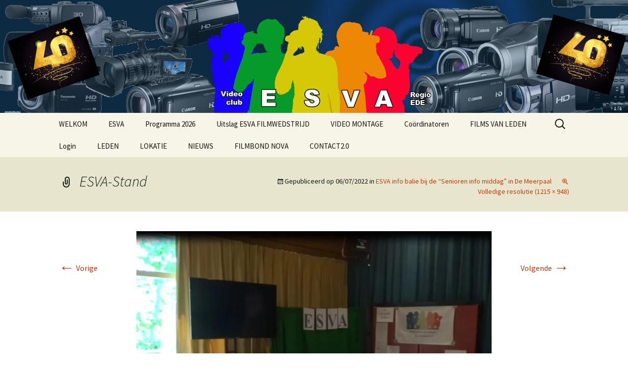

--- FILE ---
content_type: text/html; charset=UTF-8
request_url: https://www.videoclubede.nl/esva-info-balie-bij-de-senioren-info-middag-in-de-meerpaal/esva-stand/
body_size: 11276
content:
<!DOCTYPE html>
<html lang="nl-NL">
<head>
	<meta charset="UTF-8">
	<meta name="viewport" content="width=device-width, initial-scale=1.0">
	<title>ESVA-Stand - VIDEOCLUBEDE</title>
	<link rel="profile" href="https://gmpg.org/xfn/11">
	<link rel="pingback" href="https://www.videoclubede.nl/xmlrpc.php">
	<meta name='robots' content='index, follow, max-image-preview:large, max-snippet:-1, max-video-preview:-1' />

	<!-- This site is optimized with the Yoast SEO plugin v26.8 - https://yoast.com/product/yoast-seo-wordpress/ -->
	<link rel="canonical" href="https://www.videoclubede.nl/esva-info-balie-bij-de-senioren-info-middag-in-de-meerpaal/esva-stand/" />
	<meta property="og:locale" content="nl_NL" />
	<meta property="og:type" content="article" />
	<meta property="og:title" content="ESVA-Stand - VIDEOCLUBEDE" />
	<meta property="og:url" content="https://www.videoclubede.nl/esva-info-balie-bij-de-senioren-info-middag-in-de-meerpaal/esva-stand/" />
	<meta property="og:site_name" content="VIDEOCLUBEDE" />
	<meta property="article:publisher" content="https://www.facebook.com/esva.ede.3" />
	<meta property="og:image" content="https://www.videoclubede.nl/esva-info-balie-bij-de-senioren-info-middag-in-de-meerpaal/esva-stand" />
	<meta property="og:image:width" content="1215" />
	<meta property="og:image:height" content="948" />
	<meta property="og:image:type" content="image/jpeg" />
	<meta name="twitter:card" content="summary_large_image" />
	<script data-jetpack-boost="ignore" type="application/ld+json" class="yoast-schema-graph">{"@context":"https://schema.org","@graph":[{"@type":"WebPage","@id":"https://www.videoclubede.nl/esva-info-balie-bij-de-senioren-info-middag-in-de-meerpaal/esva-stand/","url":"https://www.videoclubede.nl/esva-info-balie-bij-de-senioren-info-middag-in-de-meerpaal/esva-stand/","name":"ESVA-Stand - VIDEOCLUBEDE","isPartOf":{"@id":"https://www.videoclubede.nl/#website"},"primaryImageOfPage":{"@id":"https://www.videoclubede.nl/esva-info-balie-bij-de-senioren-info-middag-in-de-meerpaal/esva-stand/#primaryimage"},"image":{"@id":"https://www.videoclubede.nl/esva-info-balie-bij-de-senioren-info-middag-in-de-meerpaal/esva-stand/#primaryimage"},"thumbnailUrl":"https://i0.wp.com/www.videoclubede.nl/wp-content/uploads/2022/07/ESVA-Stand.jpg?fit=1215%2C948&ssl=1","datePublished":"2022-07-06T10:52:22+00:00","breadcrumb":{"@id":"https://www.videoclubede.nl/esva-info-balie-bij-de-senioren-info-middag-in-de-meerpaal/esva-stand/#breadcrumb"},"inLanguage":"nl-NL","potentialAction":[{"@type":"ReadAction","target":["https://www.videoclubede.nl/esva-info-balie-bij-de-senioren-info-middag-in-de-meerpaal/esva-stand/"]}]},{"@type":"ImageObject","inLanguage":"nl-NL","@id":"https://www.videoclubede.nl/esva-info-balie-bij-de-senioren-info-middag-in-de-meerpaal/esva-stand/#primaryimage","url":"https://i0.wp.com/www.videoclubede.nl/wp-content/uploads/2022/07/ESVA-Stand.jpg?fit=1215%2C948&ssl=1","contentUrl":"https://i0.wp.com/www.videoclubede.nl/wp-content/uploads/2022/07/ESVA-Stand.jpg?fit=1215%2C948&ssl=1"},{"@type":"BreadcrumbList","@id":"https://www.videoclubede.nl/esva-info-balie-bij-de-senioren-info-middag-in-de-meerpaal/esva-stand/#breadcrumb","itemListElement":[{"@type":"ListItem","position":1,"name":"Home","item":"https://www.videoclubede.nl/"},{"@type":"ListItem","position":2,"name":"ESVA info balie bij de &#8220;Senioren info middag&#8221; in De Meerpaal","item":"https://www.videoclubede.nl/esva-info-balie-bij-de-senioren-info-middag-in-de-meerpaal/"},{"@type":"ListItem","position":3,"name":"ESVA-Stand"}]},{"@type":"WebSite","@id":"https://www.videoclubede.nl/#website","url":"https://www.videoclubede.nl/","name":"VIDEOCLUBEDE","description":"ESVA is uw videoclub in de regio Ede","publisher":{"@id":"https://www.videoclubede.nl/#/schema/person/bcee75da584210d60e0a54787ed44dde"},"potentialAction":[{"@type":"SearchAction","target":{"@type":"EntryPoint","urlTemplate":"https://www.videoclubede.nl/?s={search_term_string}"},"query-input":{"@type":"PropertyValueSpecification","valueRequired":true,"valueName":"search_term_string"}}],"inLanguage":"nl-NL"},{"@type":["Person","Organization"],"@id":"https://www.videoclubede.nl/#/schema/person/bcee75da584210d60e0a54787ed44dde","name":"admin","image":{"@type":"ImageObject","inLanguage":"nl-NL","@id":"https://www.videoclubede.nl/#/schema/person/image/","url":"https://i0.wp.com/www.videoclubede.nl/wp-content/uploads/2022/07/ESVA-Stand.jpg?fit=1215%2C948&ssl=1","contentUrl":"https://i0.wp.com/www.videoclubede.nl/wp-content/uploads/2022/07/ESVA-Stand.jpg?fit=1215%2C948&ssl=1","width":1215,"height":948,"caption":"admin"},"logo":{"@id":"https://www.videoclubede.nl/#/schema/person/image/"},"sameAs":["http://www.videoclubede.nl","https://www.facebook.com/esva.ede.3"]}]}</script>
	<!-- / Yoast SEO plugin. -->


<link rel='dns-prefetch' href='//stats.wp.com' />
<link rel='preconnect' href='//i0.wp.com' />
<link rel='preconnect' href='//c0.wp.com' />
<link rel="alternate" type="application/rss+xml" title="VIDEOCLUBEDE &raquo; feed" href="https://www.videoclubede.nl/feed/" />
<link rel="alternate" type="application/rss+xml" title="VIDEOCLUBEDE &raquo; reacties feed" href="https://www.videoclubede.nl/comments/feed/" />
<link rel="alternate" title="oEmbed (JSON)" type="application/json+oembed" href="https://www.videoclubede.nl/wp-json/oembed/1.0/embed?url=https%3A%2F%2Fwww.videoclubede.nl%2Fesva-info-balie-bij-de-senioren-info-middag-in-de-meerpaal%2Fesva-stand%2F" />
<link rel="alternate" title="oEmbed (XML)" type="text/xml+oembed" href="https://www.videoclubede.nl/wp-json/oembed/1.0/embed?url=https%3A%2F%2Fwww.videoclubede.nl%2Fesva-info-balie-bij-de-senioren-info-middag-in-de-meerpaal%2Fesva-stand%2F&#038;format=xml" />
<link rel='stylesheet' id='all-css-0420903aa3df1627806da01291ecd6fb' href='https://www.videoclubede.nl/wp-content/boost-cache/static/7dd949375c.min.css' type='text/css' media='all' />
<style id='wp-img-auto-sizes-contain-inline-css'>
img:is([sizes=auto i],[sizes^="auto," i]){contain-intrinsic-size:3000px 1500px}
/*# sourceURL=wp-img-auto-sizes-contain-inline-css */
</style>
<style id='wp-emoji-styles-inline-css'>

	img.wp-smiley, img.emoji {
		display: inline !important;
		border: none !important;
		box-shadow: none !important;
		height: 1em !important;
		width: 1em !important;
		margin: 0 0.07em !important;
		vertical-align: -0.1em !important;
		background: none !important;
		padding: 0 !important;
	}
/*# sourceURL=wp-emoji-styles-inline-css */
</style>
<style id='wp-block-library-inline-css'>
:root{--wp-block-synced-color:#7a00df;--wp-block-synced-color--rgb:122,0,223;--wp-bound-block-color:var(--wp-block-synced-color);--wp-editor-canvas-background:#ddd;--wp-admin-theme-color:#007cba;--wp-admin-theme-color--rgb:0,124,186;--wp-admin-theme-color-darker-10:#006ba1;--wp-admin-theme-color-darker-10--rgb:0,107,160.5;--wp-admin-theme-color-darker-20:#005a87;--wp-admin-theme-color-darker-20--rgb:0,90,135;--wp-admin-border-width-focus:2px}@media (min-resolution:192dpi){:root{--wp-admin-border-width-focus:1.5px}}.wp-element-button{cursor:pointer}:root .has-very-light-gray-background-color{background-color:#eee}:root .has-very-dark-gray-background-color{background-color:#313131}:root .has-very-light-gray-color{color:#eee}:root .has-very-dark-gray-color{color:#313131}:root .has-vivid-green-cyan-to-vivid-cyan-blue-gradient-background{background:linear-gradient(135deg,#00d084,#0693e3)}:root .has-purple-crush-gradient-background{background:linear-gradient(135deg,#34e2e4,#4721fb 50%,#ab1dfe)}:root .has-hazy-dawn-gradient-background{background:linear-gradient(135deg,#faaca8,#dad0ec)}:root .has-subdued-olive-gradient-background{background:linear-gradient(135deg,#fafae1,#67a671)}:root .has-atomic-cream-gradient-background{background:linear-gradient(135deg,#fdd79a,#004a59)}:root .has-nightshade-gradient-background{background:linear-gradient(135deg,#330968,#31cdcf)}:root .has-midnight-gradient-background{background:linear-gradient(135deg,#020381,#2874fc)}:root{--wp--preset--font-size--normal:16px;--wp--preset--font-size--huge:42px}.has-regular-font-size{font-size:1em}.has-larger-font-size{font-size:2.625em}.has-normal-font-size{font-size:var(--wp--preset--font-size--normal)}.has-huge-font-size{font-size:var(--wp--preset--font-size--huge)}.has-text-align-center{text-align:center}.has-text-align-left{text-align:left}.has-text-align-right{text-align:right}.has-fit-text{white-space:nowrap!important}#end-resizable-editor-section{display:none}.aligncenter{clear:both}.items-justified-left{justify-content:flex-start}.items-justified-center{justify-content:center}.items-justified-right{justify-content:flex-end}.items-justified-space-between{justify-content:space-between}.screen-reader-text{border:0;clip-path:inset(50%);height:1px;margin:-1px;overflow:hidden;padding:0;position:absolute;width:1px;word-wrap:normal!important}.screen-reader-text:focus{background-color:#ddd;clip-path:none;color:#444;display:block;font-size:1em;height:auto;left:5px;line-height:normal;padding:15px 23px 14px;text-decoration:none;top:5px;width:auto;z-index:100000}html :where(.has-border-color){border-style:solid}html :where([style*=border-top-color]){border-top-style:solid}html :where([style*=border-right-color]){border-right-style:solid}html :where([style*=border-bottom-color]){border-bottom-style:solid}html :where([style*=border-left-color]){border-left-style:solid}html :where([style*=border-width]){border-style:solid}html :where([style*=border-top-width]){border-top-style:solid}html :where([style*=border-right-width]){border-right-style:solid}html :where([style*=border-bottom-width]){border-bottom-style:solid}html :where([style*=border-left-width]){border-left-style:solid}html :where(img[class*=wp-image-]){height:auto;max-width:100%}:where(figure){margin:0 0 1em}html :where(.is-position-sticky){--wp-admin--admin-bar--position-offset:var(--wp-admin--admin-bar--height,0px)}@media screen and (max-width:600px){html :where(.is-position-sticky){--wp-admin--admin-bar--position-offset:0px}}

/*# sourceURL=wp-block-library-inline-css */
</style><style id='wp-block-paragraph-inline-css'>
.is-small-text{font-size:.875em}.is-regular-text{font-size:1em}.is-large-text{font-size:2.25em}.is-larger-text{font-size:3em}.has-drop-cap:not(:focus):first-letter{float:left;font-size:8.4em;font-style:normal;font-weight:100;line-height:.68;margin:.05em .1em 0 0;text-transform:uppercase}body.rtl .has-drop-cap:not(:focus):first-letter{float:none;margin-left:.1em}p.has-drop-cap.has-background{overflow:hidden}:root :where(p.has-background){padding:1.25em 2.375em}:where(p.has-text-color:not(.has-link-color)) a{color:inherit}p.has-text-align-left[style*="writing-mode:vertical-lr"],p.has-text-align-right[style*="writing-mode:vertical-rl"]{rotate:180deg}
/*# sourceURL=https://www.videoclubede.nl/wp-includes/blocks/paragraph/style.min.css */
</style>
<style id='global-styles-inline-css'>
:root{--wp--preset--aspect-ratio--square: 1;--wp--preset--aspect-ratio--4-3: 4/3;--wp--preset--aspect-ratio--3-4: 3/4;--wp--preset--aspect-ratio--3-2: 3/2;--wp--preset--aspect-ratio--2-3: 2/3;--wp--preset--aspect-ratio--16-9: 16/9;--wp--preset--aspect-ratio--9-16: 9/16;--wp--preset--color--black: #000000;--wp--preset--color--cyan-bluish-gray: #abb8c3;--wp--preset--color--white: #fff;--wp--preset--color--pale-pink: #f78da7;--wp--preset--color--vivid-red: #cf2e2e;--wp--preset--color--luminous-vivid-orange: #ff6900;--wp--preset--color--luminous-vivid-amber: #fcb900;--wp--preset--color--light-green-cyan: #7bdcb5;--wp--preset--color--vivid-green-cyan: #00d084;--wp--preset--color--pale-cyan-blue: #8ed1fc;--wp--preset--color--vivid-cyan-blue: #0693e3;--wp--preset--color--vivid-purple: #9b51e0;--wp--preset--color--dark-gray: #141412;--wp--preset--color--red: #bc360a;--wp--preset--color--medium-orange: #db572f;--wp--preset--color--light-orange: #ea9629;--wp--preset--color--yellow: #fbca3c;--wp--preset--color--dark-brown: #220e10;--wp--preset--color--medium-brown: #722d19;--wp--preset--color--light-brown: #eadaa6;--wp--preset--color--beige: #e8e5ce;--wp--preset--color--off-white: #f7f5e7;--wp--preset--gradient--vivid-cyan-blue-to-vivid-purple: linear-gradient(135deg,rgb(6,147,227) 0%,rgb(155,81,224) 100%);--wp--preset--gradient--light-green-cyan-to-vivid-green-cyan: linear-gradient(135deg,rgb(122,220,180) 0%,rgb(0,208,130) 100%);--wp--preset--gradient--luminous-vivid-amber-to-luminous-vivid-orange: linear-gradient(135deg,rgb(252,185,0) 0%,rgb(255,105,0) 100%);--wp--preset--gradient--luminous-vivid-orange-to-vivid-red: linear-gradient(135deg,rgb(255,105,0) 0%,rgb(207,46,46) 100%);--wp--preset--gradient--very-light-gray-to-cyan-bluish-gray: linear-gradient(135deg,rgb(238,238,238) 0%,rgb(169,184,195) 100%);--wp--preset--gradient--cool-to-warm-spectrum: linear-gradient(135deg,rgb(74,234,220) 0%,rgb(151,120,209) 20%,rgb(207,42,186) 40%,rgb(238,44,130) 60%,rgb(251,105,98) 80%,rgb(254,248,76) 100%);--wp--preset--gradient--blush-light-purple: linear-gradient(135deg,rgb(255,206,236) 0%,rgb(152,150,240) 100%);--wp--preset--gradient--blush-bordeaux: linear-gradient(135deg,rgb(254,205,165) 0%,rgb(254,45,45) 50%,rgb(107,0,62) 100%);--wp--preset--gradient--luminous-dusk: linear-gradient(135deg,rgb(255,203,112) 0%,rgb(199,81,192) 50%,rgb(65,88,208) 100%);--wp--preset--gradient--pale-ocean: linear-gradient(135deg,rgb(255,245,203) 0%,rgb(182,227,212) 50%,rgb(51,167,181) 100%);--wp--preset--gradient--electric-grass: linear-gradient(135deg,rgb(202,248,128) 0%,rgb(113,206,126) 100%);--wp--preset--gradient--midnight: linear-gradient(135deg,rgb(2,3,129) 0%,rgb(40,116,252) 100%);--wp--preset--gradient--autumn-brown: linear-gradient(135deg, rgba(226,45,15,1) 0%, rgba(158,25,13,1) 100%);--wp--preset--gradient--sunset-yellow: linear-gradient(135deg, rgba(233,139,41,1) 0%, rgba(238,179,95,1) 100%);--wp--preset--gradient--light-sky: linear-gradient(135deg,rgba(228,228,228,1.0) 0%,rgba(208,225,252,1.0) 100%);--wp--preset--gradient--dark-sky: linear-gradient(135deg,rgba(0,0,0,1.0) 0%,rgba(56,61,69,1.0) 100%);--wp--preset--font-size--small: 13px;--wp--preset--font-size--medium: 20px;--wp--preset--font-size--large: 36px;--wp--preset--font-size--x-large: 42px;--wp--preset--spacing--20: 0.44rem;--wp--preset--spacing--30: 0.67rem;--wp--preset--spacing--40: 1rem;--wp--preset--spacing--50: 1.5rem;--wp--preset--spacing--60: 2.25rem;--wp--preset--spacing--70: 3.38rem;--wp--preset--spacing--80: 5.06rem;--wp--preset--shadow--natural: 6px 6px 9px rgba(0, 0, 0, 0.2);--wp--preset--shadow--deep: 12px 12px 50px rgba(0, 0, 0, 0.4);--wp--preset--shadow--sharp: 6px 6px 0px rgba(0, 0, 0, 0.2);--wp--preset--shadow--outlined: 6px 6px 0px -3px rgb(255, 255, 255), 6px 6px rgb(0, 0, 0);--wp--preset--shadow--crisp: 6px 6px 0px rgb(0, 0, 0);}:where(.is-layout-flex){gap: 0.5em;}:where(.is-layout-grid){gap: 0.5em;}body .is-layout-flex{display: flex;}.is-layout-flex{flex-wrap: wrap;align-items: center;}.is-layout-flex > :is(*, div){margin: 0;}body .is-layout-grid{display: grid;}.is-layout-grid > :is(*, div){margin: 0;}:where(.wp-block-columns.is-layout-flex){gap: 2em;}:where(.wp-block-columns.is-layout-grid){gap: 2em;}:where(.wp-block-post-template.is-layout-flex){gap: 1.25em;}:where(.wp-block-post-template.is-layout-grid){gap: 1.25em;}.has-black-color{color: var(--wp--preset--color--black) !important;}.has-cyan-bluish-gray-color{color: var(--wp--preset--color--cyan-bluish-gray) !important;}.has-white-color{color: var(--wp--preset--color--white) !important;}.has-pale-pink-color{color: var(--wp--preset--color--pale-pink) !important;}.has-vivid-red-color{color: var(--wp--preset--color--vivid-red) !important;}.has-luminous-vivid-orange-color{color: var(--wp--preset--color--luminous-vivid-orange) !important;}.has-luminous-vivid-amber-color{color: var(--wp--preset--color--luminous-vivid-amber) !important;}.has-light-green-cyan-color{color: var(--wp--preset--color--light-green-cyan) !important;}.has-vivid-green-cyan-color{color: var(--wp--preset--color--vivid-green-cyan) !important;}.has-pale-cyan-blue-color{color: var(--wp--preset--color--pale-cyan-blue) !important;}.has-vivid-cyan-blue-color{color: var(--wp--preset--color--vivid-cyan-blue) !important;}.has-vivid-purple-color{color: var(--wp--preset--color--vivid-purple) !important;}.has-black-background-color{background-color: var(--wp--preset--color--black) !important;}.has-cyan-bluish-gray-background-color{background-color: var(--wp--preset--color--cyan-bluish-gray) !important;}.has-white-background-color{background-color: var(--wp--preset--color--white) !important;}.has-pale-pink-background-color{background-color: var(--wp--preset--color--pale-pink) !important;}.has-vivid-red-background-color{background-color: var(--wp--preset--color--vivid-red) !important;}.has-luminous-vivid-orange-background-color{background-color: var(--wp--preset--color--luminous-vivid-orange) !important;}.has-luminous-vivid-amber-background-color{background-color: var(--wp--preset--color--luminous-vivid-amber) !important;}.has-light-green-cyan-background-color{background-color: var(--wp--preset--color--light-green-cyan) !important;}.has-vivid-green-cyan-background-color{background-color: var(--wp--preset--color--vivid-green-cyan) !important;}.has-pale-cyan-blue-background-color{background-color: var(--wp--preset--color--pale-cyan-blue) !important;}.has-vivid-cyan-blue-background-color{background-color: var(--wp--preset--color--vivid-cyan-blue) !important;}.has-vivid-purple-background-color{background-color: var(--wp--preset--color--vivid-purple) !important;}.has-black-border-color{border-color: var(--wp--preset--color--black) !important;}.has-cyan-bluish-gray-border-color{border-color: var(--wp--preset--color--cyan-bluish-gray) !important;}.has-white-border-color{border-color: var(--wp--preset--color--white) !important;}.has-pale-pink-border-color{border-color: var(--wp--preset--color--pale-pink) !important;}.has-vivid-red-border-color{border-color: var(--wp--preset--color--vivid-red) !important;}.has-luminous-vivid-orange-border-color{border-color: var(--wp--preset--color--luminous-vivid-orange) !important;}.has-luminous-vivid-amber-border-color{border-color: var(--wp--preset--color--luminous-vivid-amber) !important;}.has-light-green-cyan-border-color{border-color: var(--wp--preset--color--light-green-cyan) !important;}.has-vivid-green-cyan-border-color{border-color: var(--wp--preset--color--vivid-green-cyan) !important;}.has-pale-cyan-blue-border-color{border-color: var(--wp--preset--color--pale-cyan-blue) !important;}.has-vivid-cyan-blue-border-color{border-color: var(--wp--preset--color--vivid-cyan-blue) !important;}.has-vivid-purple-border-color{border-color: var(--wp--preset--color--vivid-purple) !important;}.has-vivid-cyan-blue-to-vivid-purple-gradient-background{background: var(--wp--preset--gradient--vivid-cyan-blue-to-vivid-purple) !important;}.has-light-green-cyan-to-vivid-green-cyan-gradient-background{background: var(--wp--preset--gradient--light-green-cyan-to-vivid-green-cyan) !important;}.has-luminous-vivid-amber-to-luminous-vivid-orange-gradient-background{background: var(--wp--preset--gradient--luminous-vivid-amber-to-luminous-vivid-orange) !important;}.has-luminous-vivid-orange-to-vivid-red-gradient-background{background: var(--wp--preset--gradient--luminous-vivid-orange-to-vivid-red) !important;}.has-very-light-gray-to-cyan-bluish-gray-gradient-background{background: var(--wp--preset--gradient--very-light-gray-to-cyan-bluish-gray) !important;}.has-cool-to-warm-spectrum-gradient-background{background: var(--wp--preset--gradient--cool-to-warm-spectrum) !important;}.has-blush-light-purple-gradient-background{background: var(--wp--preset--gradient--blush-light-purple) !important;}.has-blush-bordeaux-gradient-background{background: var(--wp--preset--gradient--blush-bordeaux) !important;}.has-luminous-dusk-gradient-background{background: var(--wp--preset--gradient--luminous-dusk) !important;}.has-pale-ocean-gradient-background{background: var(--wp--preset--gradient--pale-ocean) !important;}.has-electric-grass-gradient-background{background: var(--wp--preset--gradient--electric-grass) !important;}.has-midnight-gradient-background{background: var(--wp--preset--gradient--midnight) !important;}.has-small-font-size{font-size: var(--wp--preset--font-size--small) !important;}.has-medium-font-size{font-size: var(--wp--preset--font-size--medium) !important;}.has-large-font-size{font-size: var(--wp--preset--font-size--large) !important;}.has-x-large-font-size{font-size: var(--wp--preset--font-size--x-large) !important;}
/*# sourceURL=global-styles-inline-css */
</style>

<style id='classic-theme-styles-inline-css'>
/*! This file is auto-generated */
.wp-block-button__link{color:#fff;background-color:#32373c;border-radius:9999px;box-shadow:none;text-decoration:none;padding:calc(.667em + 2px) calc(1.333em + 2px);font-size:1.125em}.wp-block-file__button{background:#32373c;color:#fff;text-decoration:none}
/*# sourceURL=/wp-includes/css/classic-themes.min.css */
</style>


<link rel="https://api.w.org/" href="https://www.videoclubede.nl/wp-json/" /><link rel="alternate" title="JSON" type="application/json" href="https://www.videoclubede.nl/wp-json/wp/v2/media/3530" /><link rel="EditURI" type="application/rsd+xml" title="RSD" href="https://www.videoclubede.nl/xmlrpc.php?rsd" />
<meta name="generator" content="WordPress 6.9" />
<link rel='shortlink' href='https://wp.me/a46nfN-UW' />
	<style>img#wpstats{display:none}</style>
		<style>.recentcomments a{display:inline !important;padding:0 !important;margin:0 !important;}</style>	<style type="text/css" id="twentythirteen-header-css">
		.site-header {
		background: url(https://www.videoclubede.nl/wp-content/uploads/2022/03/web-header-40-jubileum-1600-230.png) no-repeat scroll top;
		background-size: 1600px auto;
	}
	@media (max-width: 767px) {
		.site-header {
			background-size: 768px auto;
		}
	}
	@media (max-width: 359px) {
		.site-header {
			background-size: 360px auto;
		}
	}
			.site-title,
	.site-description {
		position: absolute;
		clip-path: inset(50%);
	}
			</style>
	</head>

<body class="attachment wp-singular attachment-template-default single single-attachment postid-3530 attachmentid-3530 attachment-jpeg wp-embed-responsive wp-theme-twentythirteen single-author">
		<div id="page" class="hfeed site">
		<a class="screen-reader-text skip-link" href="#content">
			Ga naar de inhoud		</a>
		<header id="masthead" class="site-header">
						<a class="home-link" href="https://www.videoclubede.nl/" rel="home" >
									<h1 class="site-title">VIDEOCLUBEDE</h1>
													<h2 class="site-description">ESVA is uw videoclub in de regio Ede</h2>
							</a>

			<div id="navbar" class="navbar">
				<nav id="site-navigation" class="navigation main-navigation">
					<button class="menu-toggle">Menu</button>
					<div class="menu-menu-1-container"><ul id="primary-menu" class="nav-menu"><li id="menu-item-3305" class="menu-item menu-item-type-post_type menu-item-object-page menu-item-home menu-item-3305"><a href="https://www.videoclubede.nl/">WELKOM</a></li>
<li id="menu-item-3313" class="menu-item menu-item-type-post_type menu-item-object-page menu-item-3313"><a href="https://www.videoclubede.nl/about/">ESVA</a></li>
<li id="menu-item-4320" class="menu-item menu-item-type-post_type menu-item-object-page menu-item-4320"><a href="https://www.videoclubede.nl/programma-2025/">Programma 2026</a></li>
<li id="menu-item-4342" class="menu-item menu-item-type-post_type menu-item-object-post menu-item-4342"><a href="https://www.videoclubede.nl/uitslag-esva-filmwedstrijd/">Uitslag ESVA FILMWEDSTRIJD</a></li>
<li id="menu-item-3345" class="menu-item menu-item-type-post_type menu-item-object-page menu-item-has-children menu-item-3345"><a href="https://www.videoclubede.nl/montage/">VIDEO MONTAGE</a>
<ul class="sub-menu">
	<li id="menu-item-3328" class="menu-item menu-item-type-post_type menu-item-object-page menu-item-3328"><a href="https://www.videoclubede.nl/magix-video/">MAGIX VIDEO</a></li>
	<li id="menu-item-3312" class="menu-item menu-item-type-post_type menu-item-object-page menu-item-3312"><a href="https://www.videoclubede.nl/davinci-resolve-17/">DaVinci Resolve 20</a></li>
	<li id="menu-item-3323" class="menu-item menu-item-type-post_type menu-item-object-page menu-item-3323"><a href="https://www.videoclubede.nl/imovie/">iMOVIE</a></li>
	<li id="menu-item-3321" class="menu-item menu-item-type-post_type menu-item-object-page menu-item-3321"><a href="https://www.videoclubede.nl/final-cut-pro-x/">FINAL CUT PRO X</a></li>
	<li id="menu-item-3885" class="menu-item menu-item-type-post_type menu-item-object-post menu-item-3885"><a href="https://www.videoclubede.nl/microsoft-clipchamp/">Microsoft Clipchamp</a></li>
	<li id="menu-item-4251" class="menu-item menu-item-type-post_type menu-item-object-page menu-item-4251"><a href="https://www.videoclubede.nl/pinnacle-studio/">PINNACLE STUDIO</a></li>
</ul>
</li>
<li id="menu-item-3309" class="menu-item menu-item-type-post_type menu-item-object-page menu-item-has-children menu-item-3309"><a href="https://www.videoclubede.nl/bestuur/">Coördinatoren</a>
<ul class="sub-menu">
	<li id="menu-item-3335" class="menu-item menu-item-type-post_type menu-item-object-page menu-item-3335"><a href="https://www.videoclubede.nl/privacybeleid-esva/">PRIVACYBELEID ESVA</a></li>
	<li id="menu-item-3336" class="menu-item menu-item-type-post_type menu-item-object-page menu-item-3336"><a href="https://www.videoclubede.nl/privacyreglement-esva/">PRIVACYREGLEMENT ESVA</a></li>
</ul>
</li>
<li id="menu-item-3319" class="menu-item menu-item-type-post_type menu-item-object-page menu-item-3319"><a href="https://www.videoclubede.nl/films-van-leden/">FILMS VAN LEDEN</a></li>
<li id="menu-item-3326" class="menu-item menu-item-type-post_type menu-item-object-page menu-item-3326"><a href="https://www.videoclubede.nl/login/">Login</a></li>
<li id="menu-item-3325" class="menu-item menu-item-type-post_type menu-item-object-page menu-item-has-children menu-item-3325"><a href="https://www.videoclubede.nl/leden/">LEDEN</a>
<ul class="sub-menu">
	<li id="menu-item-3364" class="menu-item menu-item-type-post_type menu-item-object-post menu-item-3364"><a href="https://www.videoclubede.nl/gratis-muziek/">Gratis muziek</a></li>
	<li id="menu-item-3366" class="menu-item menu-item-type-post_type menu-item-object-post menu-item-3366"><a href="https://www.videoclubede.nl/oude-film-digitaliseren/">Oude film digitaliseren</a></li>
	<li id="menu-item-3363" class="menu-item menu-item-type-post_type menu-item-object-post menu-item-3363"><a href="https://www.videoclubede.nl/woordenboek/">Film woordenboek</a></li>
	<li id="menu-item-3322" class="menu-item menu-item-type-post_type menu-item-object-page menu-item-3322"><a href="https://www.videoclubede.nl/transfer/">GROTE BESTANDEN VERSTUREN</a></li>
	<li id="menu-item-3306" class="menu-item menu-item-type-post_type menu-item-object-page menu-item-3306"><a href="https://www.videoclubede.nl/belangrijk-bij-het-filmen-filmvergunning-auteursrecht/">Belangrijk bij het filmen: filmvergunning, auteursrecht</a></li>
	<li id="menu-item-3318" class="menu-item menu-item-type-post_type menu-item-object-page menu-item-3318"><a href="https://www.videoclubede.nl/filmopdracht/">Filmen voor niet bij ESVA aan gesloten opdrachtgevers</a></li>
	<li id="menu-item-3342" class="menu-item menu-item-type-post_type menu-item-object-page menu-item-3342"><a href="https://www.videoclubede.nl/tips-voor-de-video-liefhebber/">TIPS voor de video liefhebber</a></li>
	<li id="menu-item-3320" class="menu-item menu-item-type-post_type menu-item-object-page menu-item-3320"><a href="https://www.videoclubede.nl/filmwedstrijd/">FILMWEDSTRIJD</a></li>
</ul>
</li>
<li id="menu-item-3327" class="menu-item menu-item-type-post_type menu-item-object-page menu-item-3327"><a href="https://www.videoclubede.nl/lokatie/">LOKATIE</a></li>
<li id="menu-item-3331" class="menu-item menu-item-type-post_type menu-item-object-page menu-item-has-children menu-item-3331"><a href="https://www.videoclubede.nl/news/">NIEUWS</a>
<ul class="sub-menu">
	<li id="menu-item-4244" class="menu-item menu-item-type-post_type menu-item-object-post menu-item-4244"><a href="https://www.videoclubede.nl/jubileumfilm-over-honderd-jaar-oud-ede/">Jubileumfilm over honderd jaar Oud Ede</a></li>
	<li id="menu-item-4234" class="menu-item menu-item-type-post_type menu-item-object-post menu-item-4234"><a href="https://www.videoclubede.nl/inmemoriam-oud-esva-lid-jan-goedel/">In Memoriam oud ESVA lid Jan Goedel</a></li>
	<li id="menu-item-4043" class="menu-item menu-item-type-post_type menu-item-object-post menu-item-4043"><a href="https://www.videoclubede.nl/esva-filmwedstrijd-2024/">ESVA FILMWEDSTRIJD 2024</a></li>
	<li id="menu-item-4030" class="menu-item menu-item-type-post_type menu-item-object-post menu-item-4030"><a href="https://www.videoclubede.nl/gezellige-nieuwjaar-bijeenkomst-2024/">Gezellige ESVA Nieuwjaar bijeenkomst 2024</a></li>
	<li id="menu-item-3996" class="menu-item menu-item-type-post_type menu-item-object-post menu-item-3996"><a href="https://www.videoclubede.nl/nova-gala/">NOVA FILMGALA</a></li>
	<li id="menu-item-3801" class="menu-item menu-item-type-post_type menu-item-object-post menu-item-3801"><a href="https://www.videoclubede.nl/regio-festival-2023/">Zeer geslaagd Regio Festival 2023</a></li>
	<li id="menu-item-3737" class="menu-item menu-item-type-post_type menu-item-object-post menu-item-3737"><a href="https://www.videoclubede.nl/uitslag-esva-filmwedstrijd-2023/">UITSLAG ESVA FILMWEDSTRIJD 2023</a></li>
	<li id="menu-item-3722" class="menu-item menu-item-type-post_type menu-item-object-post menu-item-3722"><a href="https://www.videoclubede.nl/wout-van-den-brink-erelid/">Wout van den Brink ESVA Erelid</a></li>
	<li id="menu-item-3644" class="menu-item menu-item-type-post_type menu-item-object-post menu-item-3644"><a href="https://www.videoclubede.nl/vakantie-film-wedstrijd-26-11-2019/">Uitslag VAKANTIE FILM WEDSTRIJD 15-11-2022</a></li>
	<li id="menu-item-3355" class="menu-item menu-item-type-post_type menu-item-object-post menu-item-3355"><a href="https://www.videoclubede.nl/esva-40-jaar/">ESVA 40 jaar</a></li>
	<li id="menu-item-3535" class="menu-item menu-item-type-post_type menu-item-object-post menu-item-3535"><a href="https://www.videoclubede.nl/esva-info-balie-bij-de-senioren-info-middag-in-de-meerpaal/">ESVA info balie bij de “Senioren info middag” in De Meerpaal</a></li>
	<li id="menu-item-3490" class="menu-item menu-item-type-post_type menu-item-object-post menu-item-3490"><a href="https://www.videoclubede.nl/filmen-en-fotograferen-in-het-openbaar-mag-dat/">Filmen en fotograferen in het openbaar: mag dat?</a></li>
	<li id="menu-item-3357" class="menu-item menu-item-type-post_type menu-item-object-post menu-item-3357"><a href="https://www.videoclubede.nl/jurytraining/">Jurytraining</a></li>
	<li id="menu-item-3316" class="menu-item menu-item-type-post_type menu-item-object-page menu-item-3316"><a href="https://www.videoclubede.nl/esva-filmwedstrijd-25-2-2022/">ESVA FILMWEDSTRIJD 25-2-2022</a></li>
	<li id="menu-item-3356" class="menu-item menu-item-type-post_type menu-item-object-post menu-item-3356"><a href="https://www.videoclubede.nl/in-memoriam-henk-huberts/">IN MEMORIAM HENK HUBERTS</a></li>
	<li id="menu-item-3324" class="menu-item menu-item-type-post_type menu-item-object-page menu-item-3324"><a href="https://www.videoclubede.nl/in-memoriam-albert-bokslag/">IN MEMORIAM  ALBERT BOKSLAG</a></li>
</ul>
</li>
<li id="menu-item-3332" class="menu-item menu-item-type-post_type menu-item-object-page menu-item-has-children menu-item-3332"><a href="https://www.videoclubede.nl/nova/">FILMBOND NOVA</a>
<ul class="sub-menu">
	<li id="menu-item-3348" class="menu-item menu-item-type-post_type menu-item-object-page menu-item-3348"><a href="https://www.videoclubede.nl/wedstrijdreglement/">Wedstrijdreglement</a></li>
</ul>
</li>
<li id="menu-item-4423" class="menu-item menu-item-type-post_type menu-item-object-page menu-item-4423"><a href="https://www.videoclubede.nl/contact2-0/">CONTACT2.0</a></li>
</ul></div>					<form role="search" method="get" class="search-form" action="https://www.videoclubede.nl/">
				<label>
					<span class="screen-reader-text">Zoeken naar:</span>
					<input type="search" class="search-field" placeholder="Zoeken &hellip;" value="" name="s" />
				</label>
				<input type="submit" class="search-submit" value="Zoeken" />
			</form>				</nav><!-- #site-navigation -->
			</div><!-- #navbar -->
		</header><!-- #masthead -->

		<div id="main" class="site-main">

	<div id="primary" class="content-area">
		<div id="content" class="site-content" role="main">

			
			<article id="post-3530" class="image-attachment post-3530 attachment type-attachment status-inherit hentry">
			<header class="entry-header">
				<h1 class="entry-title">ESVA-Stand</h1>

				<div class="entry-meta">
					<span class="attachment-meta">Gepubliceerd op <time class="entry-date" datetime="2022-07-06T12:52:22+02:00">06/07/2022</time> in <a href="https://www.videoclubede.nl/esva-info-balie-bij-de-senioren-info-middag-in-de-meerpaal/" title="Go to ESVA info balie bij de &#8220;Senioren info middag&#8221; in De Meerpaal" rel="gallery">ESVA info balie bij de &#8220;Senioren info middag&#8221; in De Meerpaal</a></span><span class="attachment-meta full-size-link"><a href="https://www.videoclubede.nl/wp-content/uploads/2022/07/ESVA-Stand.jpg" title="Link naar afbeelding op ware grootte">Volledige resolutie (1215 &times; 948)</a></span>					</div><!-- .entry-meta -->
				</header><!-- .entry-header -->

				<div class="entry-content">
					<nav id="image-navigation" class="navigation image-navigation">
					<span class="nav-previous"><a href='https://www.videoclubede.nl/esva-info-balie-bij-de-senioren-info-middag-in-de-meerpaal/rob/'><span class="meta-nav">&larr;</span> Vorige</a></span>
						<span class="nav-next"><a href='https://www.videoclubede.nl/esva-info-balie-bij-de-senioren-info-middag-in-de-meerpaal/overleg/'>Volgende <span class="meta-nav">&rarr;</span></a></span>
					</nav><!-- #image-navigation -->

					<div class="entry-attachment">
						<div class="attachment">
						<a href="https://www.videoclubede.nl/esva-info-balie-bij-de-senioren-info-middag-in-de-meerpaal/overleg/" title="ESVA-Stand" rel="attachment"><img width="724" height="565" src="https://i0.wp.com/www.videoclubede.nl/wp-content/uploads/2022/07/ESVA-Stand.jpg?fit=724%2C565&amp;ssl=1" class="attachment-724x724 size-724x724" alt="" decoding="async" fetchpriority="high" srcset="https://i0.wp.com/www.videoclubede.nl/wp-content/uploads/2022/07/ESVA-Stand.jpg?w=1215&amp;ssl=1 1215w, https://i0.wp.com/www.videoclubede.nl/wp-content/uploads/2022/07/ESVA-Stand.jpg?resize=300%2C234&amp;ssl=1 300w, https://i0.wp.com/www.videoclubede.nl/wp-content/uploads/2022/07/ESVA-Stand.jpg?resize=1024%2C799&amp;ssl=1 1024w, https://i0.wp.com/www.videoclubede.nl/wp-content/uploads/2022/07/ESVA-Stand.jpg?resize=768%2C599&amp;ssl=1 768w" sizes="(max-width: 724px) 100vw, 724px" data-attachment-id="3530" data-permalink="https://www.videoclubede.nl/esva-info-balie-bij-de-senioren-info-middag-in-de-meerpaal/esva-stand/" data-orig-file="https://i0.wp.com/www.videoclubede.nl/wp-content/uploads/2022/07/ESVA-Stand.jpg?fit=1215%2C948&amp;ssl=1" data-orig-size="1215,948" data-comments-opened="0" data-image-meta="{&quot;aperture&quot;:&quot;0&quot;,&quot;credit&quot;:&quot;&quot;,&quot;camera&quot;:&quot;&quot;,&quot;caption&quot;:&quot;&quot;,&quot;created_timestamp&quot;:&quot;0&quot;,&quot;copyright&quot;:&quot;&quot;,&quot;focal_length&quot;:&quot;0&quot;,&quot;iso&quot;:&quot;0&quot;,&quot;shutter_speed&quot;:&quot;0&quot;,&quot;title&quot;:&quot;&quot;,&quot;orientation&quot;:&quot;0&quot;}" data-image-title="ESVA-Stand" data-image-description="" data-image-caption="" data-medium-file="https://i0.wp.com/www.videoclubede.nl/wp-content/uploads/2022/07/ESVA-Stand.jpg?fit=300%2C234&amp;ssl=1" data-large-file="https://i0.wp.com/www.videoclubede.nl/wp-content/uploads/2022/07/ESVA-Stand.jpg?fit=724%2C565&amp;ssl=1" /></a>
												</div><!-- .attachment -->
					</div><!-- .entry-attachment -->

					
				</div><!-- .entry-content -->
			</article><!-- #post -->

				
<div id="comments" class="comments-area">

	
	
</div><!-- #comments -->

			
		</div><!-- #content -->
	</div><!-- #primary -->


		</div><!-- #main -->
		<footer id="colophon" class="site-footer">
				<div id="secondary" class="sidebar-container" role="complementary">
		<div class="widget-area">
			<aside id="text-6" class="widget widget_text"><h3 class="widget-title">Contributie</h3>			<div class="textwidget"><p>De contributie voor de clubavonden in 2026 is € .. ,-  per individueel lid . Voor 1 februari te storten op girorekening : NL..INGB&#8230;&#8230;&#8230;&#8230;&#8230;.. t.n.v. &#8230;&#8230;&#8230;&#8230;.</p>
</div>
		</aside><aside id="text-5" class="widget widget_text"><h3 class="widget-title">Kopie rechten van deze website</h3>			<div class="textwidget">Alle rechten van cartoons op de pagina's  en Header foto van Albert Bokslag © 2013. All Rights Reserved

Copyright website  © 2013 ESVA administrator Frans Jansen - All Rights Reserved</div>
		</aside><aside id="recent-comments-2" class="widget widget_recent_comments"><h3 class="widget-title">Recente reacties</h3><nav aria-label="Recente reacties"><ul id="recentcomments"></ul></nav></aside><aside id="archives-2" class="widget widget_archive"><h3 class="widget-title">Archieven</h3><nav aria-label="Archieven">
			<ul>
					<li><a href='https://www.videoclubede.nl/2024/12/'>december 2024</a></li>
	<li><a href='https://www.videoclubede.nl/2024/05/'>mei 2024</a></li>
	<li><a href='https://www.videoclubede.nl/2024/01/'>januari 2024</a></li>
	<li><a href='https://www.videoclubede.nl/2023/11/'>november 2023</a></li>
	<li><a href='https://www.videoclubede.nl/2023/08/'>augustus 2023</a></li>
	<li><a href='https://www.videoclubede.nl/2023/03/'>maart 2023</a></li>
	<li><a href='https://www.videoclubede.nl/2023/01/'>januari 2023</a></li>
	<li><a href='https://www.videoclubede.nl/2022/07/'>juli 2022</a></li>
	<li><a href='https://www.videoclubede.nl/2022/05/'>mei 2022</a></li>
	<li><a href='https://www.videoclubede.nl/2022/04/'>april 2022</a></li>
	<li><a href='https://www.videoclubede.nl/2022/03/'>maart 2022</a></li>
	<li><a href='https://www.videoclubede.nl/2021/11/'>november 2021</a></li>
	<li><a href='https://www.videoclubede.nl/2021/02/'>februari 2021</a></li>
	<li><a href='https://www.videoclubede.nl/2021/01/'>januari 2021</a></li>
	<li><a href='https://www.videoclubede.nl/2020/12/'>december 2020</a></li>
	<li><a href='https://www.videoclubede.nl/2020/10/'>oktober 2020</a></li>
	<li><a href='https://www.videoclubede.nl/2019/11/'>november 2019</a></li>
	<li><a href='https://www.videoclubede.nl/2019/03/'>maart 2019</a></li>
	<li><a href='https://www.videoclubede.nl/2018/06/'>juni 2018</a></li>
	<li><a href='https://www.videoclubede.nl/2018/05/'>mei 2018</a></li>
	<li><a href='https://www.videoclubede.nl/2016/11/'>november 2016</a></li>
	<li><a href='https://www.videoclubede.nl/2015/02/'>februari 2015</a></li>
	<li><a href='https://www.videoclubede.nl/2015/01/'>januari 2015</a></li>
			</ul>

			</nav></aside><aside id="meta-2" class="widget widget_meta"><h3 class="widget-title">Meta</h3><nav aria-label="Meta">
		<ul>
						<li><a rel="nofollow" href="https://www.videoclubede.nl/wp-login.php">Login</a></li>
			<li><a href="https://www.videoclubede.nl/feed/">Berichten feed</a></li>
			<li><a href="https://www.videoclubede.nl/comments/feed/">Reacties feed</a></li>

			<li><a href="https://wordpress.org/">WordPress.org</a></li>
		</ul>

		</nav></aside><aside id="categories-2" class="widget widget_categories"><h3 class="widget-title">Categorieën</h3><nav aria-label="Categorieën">
			<ul>
					<li class="cat-item cat-item-1"><a href="https://www.videoclubede.nl/category/uncategorized/">Uncategorized</a>
</li>
			</ul>

			</nav></aside><aside id="block-2" class="widget widget_block widget_text">
<p></p>
</aside>		</div><!-- .widget-area -->
	</div><!-- #secondary -->

			<div class="site-info">
												<a href="https://wordpress.org/" class="imprint">
					Ondersteund door WordPress				</a>
			</div><!-- .site-info -->
		</footer><!-- #colophon -->
	</div><!-- #page -->

	










<script data-jetpack-boost="ignore" id="wp-emoji-settings" type="application/json">
{"baseUrl":"https://s.w.org/images/core/emoji/17.0.2/72x72/","ext":".png","svgUrl":"https://s.w.org/images/core/emoji/17.0.2/svg/","svgExt":".svg","source":{"concatemoji":"https://www.videoclubede.nl/wp-includes/js/wp-emoji-release.min.js?ver=6.9"}}
</script>

<script src="https://www.videoclubede.nl/wp-includes/js/jquery/jquery.min.js?ver=3.7.1" id="jquery-core-js"></script><script type='text/javascript' src='https://www.videoclubede.nl/wp-content/boost-cache/static/e79c792808.min.js'></script><script type="speculationrules">
{"prefetch":[{"source":"document","where":{"and":[{"href_matches":"/*"},{"not":{"href_matches":["/wp-*.php","/wp-admin/*","/wp-content/uploads/*","/wp-content/*","/wp-content/plugins/*","/wp-content/themes/twentythirteen/*","/*\\?(.+)"]}},{"not":{"selector_matches":"a[rel~=\"nofollow\"]"}},{"not":{"selector_matches":".no-prefetch, .no-prefetch a"}}]},"eagerness":"conservative"}]}
</script><script type='text/javascript' src='https://www.videoclubede.nl/wp-includes/js/dist/hooks.min.js?m=1765383147'></script><script src="https://www.videoclubede.nl/wp-includes/js/dist/i18n.min.js?ver=c26c3dc7bed366793375" id="wp-i18n-js"></script><script id="wp-i18n-js-after">
wp.i18n.setLocaleData( { 'text direction\u0004ltr': [ 'ltr' ] } );
//# sourceURL=wp-i18n-js-after
</script><script type='text/javascript' src='https://www.videoclubede.nl/wp-content/plugins/contact-form-7/includes/swv/js/index.js?m=1764517475'></script><script id="contact-form-7-js-translations">
( function( domain, translations ) {
	var localeData = translations.locale_data[ domain ] || translations.locale_data.messages;
	localeData[""].domain = domain;
	wp.i18n.setLocaleData( localeData, domain );
} )( "contact-form-7", {"translation-revision-date":"2025-11-30 09:13:36+0000","generator":"GlotPress\/4.0.3","domain":"messages","locale_data":{"messages":{"":{"domain":"messages","plural-forms":"nplurals=2; plural=n != 1;","lang":"nl"},"This contact form is placed in the wrong place.":["Dit contactformulier staat op de verkeerde plek."],"Error:":["Fout:"]}},"comment":{"reference":"includes\/js\/index.js"}} );
//# sourceURL=contact-form-7-js-translations
</script><script id="contact-form-7-js-before">
var wpcf7 = {
    "api": {
        "root": "https:\/\/www.videoclubede.nl\/wp-json\/",
        "namespace": "contact-form-7\/v1"
    },
    "cached": 1
};
//# sourceURL=contact-form-7-js-before
</script><script src="https://www.videoclubede.nl/wp-content/plugins/contact-form-7/includes/js/index.js?ver=6.1.4" id="contact-form-7-js"></script><script type='text/javascript' src='https://www.videoclubede.nl/wp-content/boost-cache/static/bb2e3c1c0e.min.js'></script><script id="jetpack-stats-js-before">
_stq = window._stq || [];
_stq.push([ "view", {"v":"ext","blog":"60624703","post":"3530","tz":"1","srv":"www.videoclubede.nl","j":"1:15.4"} ]);
_stq.push([ "clickTrackerInit", "60624703", "3530" ]);
//# sourceURL=jetpack-stats-js-before
</script><script src="https://stats.wp.com/e-202604.js" id="jetpack-stats-js" defer data-wp-strategy="defer"></script><script type="module">
/*! This file is auto-generated */
const a=JSON.parse(document.getElementById("wp-emoji-settings").textContent),o=(window._wpemojiSettings=a,"wpEmojiSettingsSupports"),s=["flag","emoji"];function i(e){try{var t={supportTests:e,timestamp:(new Date).valueOf()};sessionStorage.setItem(o,JSON.stringify(t))}catch(e){}}function c(e,t,n){e.clearRect(0,0,e.canvas.width,e.canvas.height),e.fillText(t,0,0);t=new Uint32Array(e.getImageData(0,0,e.canvas.width,e.canvas.height).data);e.clearRect(0,0,e.canvas.width,e.canvas.height),e.fillText(n,0,0);const a=new Uint32Array(e.getImageData(0,0,e.canvas.width,e.canvas.height).data);return t.every((e,t)=>e===a[t])}function p(e,t){e.clearRect(0,0,e.canvas.width,e.canvas.height),e.fillText(t,0,0);var n=e.getImageData(16,16,1,1);for(let e=0;e<n.data.length;e++)if(0!==n.data[e])return!1;return!0}function u(e,t,n,a){switch(t){case"flag":return n(e,"\ud83c\udff3\ufe0f\u200d\u26a7\ufe0f","\ud83c\udff3\ufe0f\u200b\u26a7\ufe0f")?!1:!n(e,"\ud83c\udde8\ud83c\uddf6","\ud83c\udde8\u200b\ud83c\uddf6")&&!n(e,"\ud83c\udff4\udb40\udc67\udb40\udc62\udb40\udc65\udb40\udc6e\udb40\udc67\udb40\udc7f","\ud83c\udff4\u200b\udb40\udc67\u200b\udb40\udc62\u200b\udb40\udc65\u200b\udb40\udc6e\u200b\udb40\udc67\u200b\udb40\udc7f");case"emoji":return!a(e,"\ud83e\u1fac8")}return!1}function f(e,t,n,a){let r;const o=(r="undefined"!=typeof WorkerGlobalScope&&self instanceof WorkerGlobalScope?new OffscreenCanvas(300,150):document.createElement("canvas")).getContext("2d",{willReadFrequently:!0}),s=(o.textBaseline="top",o.font="600 32px Arial",{});return e.forEach(e=>{s[e]=t(o,e,n,a)}),s}function r(e){var t=document.createElement("script");t.src=e,t.defer=!0,document.head.appendChild(t)}a.supports={everything:!0,everythingExceptFlag:!0},new Promise(t=>{let n=function(){try{var e=JSON.parse(sessionStorage.getItem(o));if("object"==typeof e&&"number"==typeof e.timestamp&&(new Date).valueOf()<e.timestamp+604800&&"object"==typeof e.supportTests)return e.supportTests}catch(e){}return null}();if(!n){if("undefined"!=typeof Worker&&"undefined"!=typeof OffscreenCanvas&&"undefined"!=typeof URL&&URL.createObjectURL&&"undefined"!=typeof Blob)try{var e="postMessage("+f.toString()+"("+[JSON.stringify(s),u.toString(),c.toString(),p.toString()].join(",")+"));",a=new Blob([e],{type:"text/javascript"});const r=new Worker(URL.createObjectURL(a),{name:"wpTestEmojiSupports"});return void(r.onmessage=e=>{i(n=e.data),r.terminate(),t(n)})}catch(e){}i(n=f(s,u,c,p))}t(n)}).then(e=>{for(const n in e)a.supports[n]=e[n],a.supports.everything=a.supports.everything&&a.supports[n],"flag"!==n&&(a.supports.everythingExceptFlag=a.supports.everythingExceptFlag&&a.supports[n]);var t;a.supports.everythingExceptFlag=a.supports.everythingExceptFlag&&!a.supports.flag,a.supports.everything||((t=a.source||{}).concatemoji?r(t.concatemoji):t.wpemoji&&t.twemoji&&(r(t.twemoji),r(t.wpemoji)))});
//# sourceURL=https://www.videoclubede.nl/wp-includes/js/wp-emoji-loader.min.js
</script></body>
</html>
